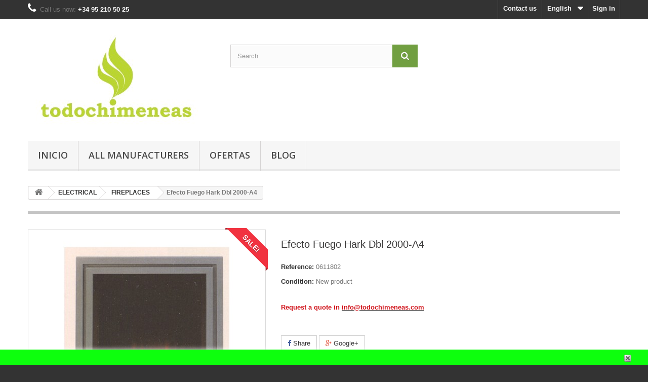

--- FILE ---
content_type: text/html; charset=utf-8
request_url: https://www.todochimeneas.com/en/fireplaces/2240-efecto-fuego-hark-dbl-2000-a4-0611802.html
body_size: 7909
content:
<!DOCTYPE HTML> <!--[if lt IE 7]><html class="no-js lt-ie9 lt-ie8 lt-ie7" lang="en"><![endif]--> <!--[if IE 7]><html class="no-js lt-ie9 lt-ie8 ie7" lang="en"><![endif]--> <!--[if IE 8]><html class="no-js lt-ie9 ie8" lang="en"><![endif]--> <!--[if gt IE 8]><html class="no-js ie9" lang="en"><![endif]--><html lang="en"><head><meta charset="utf-8" /><title>Efecto Fuego Hark Dbl 2000-A4 - TodoChimeneas</title><meta name="description" content=" Request a quote in&nbsp;info@todochimeneas.com" /><meta name="generator" content="PrestaShop" /><meta name="robots" content="index,follow" /><meta name="viewport" content="width=device-width, minimum-scale=0.25, maximum-scale=1.6, initial-scale=1.0" /><meta name="apple-mobile-web-app-capable" content="yes" /><link rel="icon" type="image/vnd.microsoft.icon" href="/img/favicon.ico?1675165441" /><link rel="shortcut icon" type="image/x-icon" href="/img/favicon.ico?1675165441" /><link rel="stylesheet" href="https://www.todochimeneas.com/themes/default-bootstrap/cache/v_32_5b3cf153227bbbcd28490f81d3a53121_all.css" type="text/css" media="all" /><link rel="stylesheet" href="https://www.todochimeneas.com/themes/default-bootstrap/cache/v_32_b4632cd5da8519ab97b7d34dde18182d_print.css" type="text/css" media="print" /><meta property="og:type" content="product" /><meta property="og:url" content="https://www.todochimeneas.com/en/fireplaces/2240-efecto-fuego-hark-dbl-2000-a4-0611802.html" /><meta property="og:title" content="Efecto Fuego Hark Dbl 2000-A4 - TodoChimeneas" /><meta property="og:site_name" content="TodoChimeneas" /><meta property="og:description" content=" Request a quote in&nbsp;info@todochimeneas.com" /><meta property="og:image" content="https://www.todochimeneas.com/4490-large_default/efecto-fuego-hark-dbl-2000-a4.jpg" /><meta property="product:pretax_price:amount" content="330.58" /><meta property="product:pretax_price:currency" content="EUR" /><meta property="product:price:amount" content="400" /><meta property="product:price:currency" content="EUR" /><input type="hidden" id="paypal_mode" value="production"> <input type="hidden" id="paypal_merchant_id" value="MHF8P62KLHEQY"> <input type="hidden" id="paypal_ssl_enabled" value="1">  
<script type="text/javascript" src="/modules/eicaptcha//views/js/eicaptcha-modules.js"></script>   <link rel="stylesheet" href="//fonts.googleapis.com/css?family=Open+Sans:300,600&amp;subset=latin,latin-ext" type="text/css" media="all" /> <!--[if IE 8]> 
<script src="https://oss.maxcdn.com/libs/html5shiv/3.7.0/html5shiv.js"></script> 
<script src="https://oss.maxcdn.com/libs/respond.js/1.3.0/respond.min.js"></script> <![endif]--></head><body id="product" class="product product-2240 product-efecto-fuego-hark-dbl-2000-a4 category-98 category-fireplaces hide-left-column hide-right-column lang_en"><div id="page"><div class="header-container"> <header id="header"><div class="nav"><div class="container"><div class="row"> <nav><div class="header_user_info"> <a class="login" href="https://www.todochimeneas.com/en/mi-cuenta" rel="nofollow" title="Log in to your customer account"> Sign in </a></div><div id="languages-block-top" class="languages-block"><div class="current"> <span>English</span></div><ul id="first-languages" class="languages-block_ul toogle_content"><li > <a href="https://www.todochimeneas.com/es/chimeneas/2240-efecto-fuego-hark-dbl-2000-a4-0611802.html" title="Español (Spanish)" rel="alternate" hreflang="es"> <span>Español</span> </a></li><li class="selected"> <span>English</span></li></ul></div><div id="contact-link" > <a href="https://www.todochimeneas.com/en/contactanos" title="Contact us">Contact us</a></div> <span class="shop-phone"> <i class="icon-phone"></i>Call us now: <strong>+34 95 210 50 25</strong> </span></nav></div></div></div><div><div class="container"><div class="row"><div id="header_logo"> <a href="https://www.todochimeneas.com/" title="TodoChimeneas"> <img class="logo img-responsive" src="https://www.todochimeneas.com/img/todochimeneas-logo-1490128530.jpg" alt="TodoChimeneas" width="355" height="200"/> </a></div><div id="search_block_top" class="col-sm-4 clearfix"><form id="searchbox" method="get" action="//www.todochimeneas.com/en/buscar" > <input type="hidden" name="controller" value="search" /> <input type="hidden" name="orderby" value="position" /> <input type="hidden" name="orderway" value="desc" /> <input class="search_query form-control" type="text" id="search_query_top" name="search_query" placeholder="Search" value="" /> <button type="submit" name="submit_search" class="btn btn-default button-search"> <span>Search</span> </button></form></div><div id="block_top_menu" class="sf-contener clearfix col-lg-12"><div class="cat-title">Menu</div><ul class="sf-menu clearfix menu-content"><li><a href="https://www.todochimeneas.com/en/" title="Inicio">Inicio</a><ul><li><a href="https://www.todochimeneas.com/en/81-firewood" title="FIREWOOD">FIREWOOD</a><ul><li><a href="https://www.todochimeneas.com/en/105-metal-fireplaces" title="METAL-FIREPLACES">METAL-FIREPLACES</a></li><li><a href="https://www.todochimeneas.com/en/83-barbecues" title="BARBECUES">BARBECUES</a></li><li><a href="https://www.todochimeneas.com/en/88-panoramic-modules" title="PANORAMIC-MODULES">PANORAMIC-MODULES</a></li><li><a href="https://www.todochimeneas.com/en/100-inserts" title="INSERTS">INSERTS</a></li><li><a href="https://www.todochimeneas.com/en/101-stoves" title="STOVES">STOVES</a></li><li><a href="https://www.todochimeneas.com/en/102-ovens" title="OVENS">OVENS</a></li></ul></li><li><a href="https://www.todochimeneas.com/en/84-gas" title="GAS">GAS</a><ul><li><a href="https://www.todochimeneas.com/en/85-fireplaces" title="FIREPLACES">FIREPLACES</a></li><li><a href="https://www.todochimeneas.com/en/103-barbecues" title="BARBECUES">BARBECUES</a></li></ul></li><li><a href="https://www.todochimeneas.com/en/89-bioethanol" title="BIOETHANOL">BIOETHANOL</a><ul><li><a href="https://www.todochimeneas.com/en/90-fireplaces" title="FIREPLACES">FIREPLACES</a></li><li><a href="https://www.todochimeneas.com/en/104-burners" title="BURNERS">BURNERS</a></li></ul></li><li><a href="https://www.todochimeneas.com/en/95-pellet" title="PELLET">PELLET</a><ul><li><a href="https://www.todochimeneas.com/en/96-stoves" title="STOVES">STOVES</a></li><li><a href="https://www.todochimeneas.com/en/99-inserts" title="INSERTS">INSERTS</a></li></ul></li><li><a href="https://www.todochimeneas.com/en/97-electrical" title="ELECTRICAL">ELECTRICAL</a><ul><li><a href="https://www.todochimeneas.com/en/98-fireplaces" title="FIREPLACES">FIREPLACES</a></li></ul></li><li><a href="https://www.todochimeneas.com/en/86-pipes" title="PIPES">PIPES</a></li></ul></li><li><a href="https://www.todochimeneas.com/en/fabricantes" title="All manufacturers">All manufacturers</a><ul><li><a href="https://www.todochimeneas.com/en/77_ambifuego" title="AMBIFUEGO">AMBIFUEGO</a></li><li><a href="https://www.todochimeneas.com/en/49_bronpi" title="BRONPI">BRONPI</a></li><li><a href="https://www.todochimeneas.com/en/81_dovre" title="DOVRE">DOVRE</a></li><li><a href="https://www.todochimeneas.com/en/60_faber" title="FABER">FABER</a></li><li><a href="https://www.todochimeneas.com/en/57_ferlux" title="FERLUX">FERLUX</a></li><li><a href="https://www.todochimeneas.com/en/54_hergom" title="HERGOM">HERGOM</a></li><li><a href="https://www.todochimeneas.com/en/74_horus" title="HORUS">HORUS</a></li><li><a href="https://www.todochimeneas.com/en/58_invicta" title="INVICTA">INVICTA</a></li><li><a href="https://www.todochimeneas.com/en/84_jotul" title="JOTUL">JOTUL</a></li><li><a href="https://www.todochimeneas.com/en/87_kal-fire" title="KAL-FIRE">KAL-FIRE</a></li><li><a href="https://www.todochimeneas.com/en/53_ll-calor" title="LL CALOR">LL CALOR</a></li><li><a href="https://www.todochimeneas.com/en/71_m-design" title="M DESIGN">M DESIGN</a></li><li><a href="https://www.todochimeneas.com/en/56_mcz" title="MCZ">MCZ</a></li><li><a href="https://www.todochimeneas.com/en/50_rocal" title="ROCAL">ROCAL</a></li><li><a href="https://www.todochimeneas.com/en/80_salgueda" title="SALGUEDA">SALGUEDA</a></li><li><a href="https://www.todochimeneas.com/en/70_todo-chimenea" title="TODO CHIMENEA">TODO CHIMENEA</a></li><li><a href="https://www.todochimeneas.com/en/66_todotc" title="TODOTC">TODOTC</a></li></ul><li><a href="http://www.todochimeneas.com/es/bajamos-precios" title="Ofertas">Ofertas</a></li><li><a href="http://www.todochimeneas.com/blog" onclick="return !window.open(this.href);" title="Blog">Blog</a></li></ul></div></div></div></div> </header></div><div class="columns-container"><div id="columns" class="container"><div class="breadcrumb clearfix"> <a class="home" href="https://www.todochimeneas.com/" title="Return to Home"><i class="icon-home"></i></a> <span class="navigation-pipe">&gt;</span> <span class="navigation_page"><span itemscope itemtype="http://data-vocabulary.org/Breadcrumb"><a itemprop="url" href="https://www.todochimeneas.com/en/97-electrical" title="ELECTRICAL" ><span itemprop="title">ELECTRICAL</span></a></span><span class="navigation-pipe">></span><span itemscope itemtype="http://data-vocabulary.org/Breadcrumb"><a itemprop="url" href="https://www.todochimeneas.com/en/98-fireplaces" title="FIREPLACES" ><span itemprop="title">FIREPLACES</span></a></span><span class="navigation-pipe">></span>Efecto Fuego Hark Dbl 2000-A4</span></div><div id="slider_row" class="row"></div><div class="row"><div id="center_column" class="center_column col-xs-12 col-sm-12"><div itemscope itemtype="https://schema.org/Product"><meta itemprop="url" content="https://www.todochimeneas.com/en/fireplaces/2240-efecto-fuego-hark-dbl-2000-a4-0611802.html"><div class="primary_block row"><div class="container"><div class="top-hr"></div></div><div class="pb-left-column col-xs-12 col-sm-4 col-md-5"><div id="image-block" class="clearfix"> <span class="sale-box no-print"> <span class="sale-label">Sale!</span> </span> <span id="view_full_size"> <a class="jqzoom" title="Efecto Fuego Hark Dbl 2000-A4" rel="gal1" href="https://www.todochimeneas.com/4490-thickbox_default/efecto-fuego-hark-dbl-2000-a4.jpg"> <img itemprop="image" src="https://www.todochimeneas.com/4490-large_default/efecto-fuego-hark-dbl-2000-a4.jpg" title="Efecto Fuego Hark Dbl 2000-A4" alt="Efecto Fuego Hark Dbl 2000-A4"/> </a> </span></div><div id="views_block" class="clearfix "><div id="thumbs_list"><ul id="thumbs_list_frame"><li id="thumbnail_4490"> <a href="javascript:void(0);" rel="{gallery: 'gal1', smallimage: 'https://www.todochimeneas.com/4490-large_default/efecto-fuego-hark-dbl-2000-a4.jpg',largeimage: 'https://www.todochimeneas.com/4490-thickbox_default/efecto-fuego-hark-dbl-2000-a4.jpg'}" title="Efecto Fuego Hark Dbl 2000-A4"> <img class="img-responsive" id="thumb_4490" src="https://www.todochimeneas.com/4490-cart_default/efecto-fuego-hark-dbl-2000-a4.jpg" alt="Efecto Fuego Hark Dbl 2000-A4" title="Efecto Fuego Hark Dbl 2000-A4" height="80" width="80" itemprop="image" /> </a></li><li id="thumbnail_5415" class="last"> <a href="javascript:void(0);" rel="{gallery: 'gal1', smallimage: 'https://www.todochimeneas.com/5415-large_default/efecto-fuego-hark-dbl-2000-a4.jpg',largeimage: 'https://www.todochimeneas.com/5415-thickbox_default/efecto-fuego-hark-dbl-2000-a4.jpg'}" title="Efecto Fuego Hark Dbl 2000-A4"> <img class="img-responsive" id="thumb_5415" src="https://www.todochimeneas.com/5415-cart_default/efecto-fuego-hark-dbl-2000-a4.jpg" alt="Efecto Fuego Hark Dbl 2000-A4" title="Efecto Fuego Hark Dbl 2000-A4" height="80" width="80" itemprop="image" /> </a></li></ul></div></div><p class="resetimg clear no-print"> <span id="wrapResetImages" style="display: none;"> <a href="https://www.todochimeneas.com/en/fireplaces/2240-efecto-fuego-hark-dbl-2000-a4-0611802.html" data-id="resetImages"> <i class="icon-repeat"></i> Display all pictures </a> </span></p></div><div class="pb-center-column col-xs-12 col-sm-4"><h1 itemprop="name">Efecto Fuego Hark Dbl 2000-A4</h1><p id="product_reference"> <label>Reference: </label> <span class="editable" itemprop="sku" content="0611802">0611802</span></p><p id="product_condition"> <label>Condition: </label><link itemprop="itemCondition" href="https://schema.org/NewCondition"/> <span class="editable">New product</span></p><div id="short_description_block"><div id="short_description_content" class="rte align_justify" itemprop="description"><p><br /><strong><span style="color:#d0121a;">Request a quote in&nbsp;<a href="mailto:info@todochimeneas.com"><span style="color:#d0121a;">info@todochimeneas.com</span></a></span></strong><br /><br /></p></div></div><p id="availability_statut" style="display: none;"> <span id="availability_value" class="label label-success"></span></p><p class="warning_inline" id="last_quantities" style="display: none" >Warning: Last items in stock!</p><p id="availability_date" style="display: none;"> <span id="availability_date_label">Availability date:</span> <span id="availability_date_value"></span></p><div id="oosHook" style="display: none;"></div><p class="socialsharing_product list-inline no-print"> <button data-type="facebook" type="button" class="btn btn-default btn-facebook social-sharing"> <i class="icon-facebook"></i> Share </button> <button data-type="google-plus" type="button" class="btn btn-default btn-google-plus social-sharing"> <i class="icon-google-plus"></i> Google+ </button></p><ul id="usefull_link_block" class="clearfix no-print"><li class="print"> <a href="javascript:print();"> Print </a></li></ul></div><div class="pb-right-column col-xs-12 col-sm-4 col-md-3"><form id="buy_block" class="hidden" action="https://www.todochimeneas.com/en/carrito" method="post"><p class="hidden"> <input type="hidden" name="token" value="f88713fe2013350c6fa6f00dc56cd73a" /> <input type="hidden" name="id_product" value="2240" id="product_page_product_id" /> <input type="hidden" name="add" value="1" /> <input type="hidden" name="id_product_attribute" id="idCombination" value="" /></p><div class="box-info-product"><div class="content_prices clearfix"><div class="clear"></div></div><div class="product_attributes clearfix"><p id="minimal_quantity_wanted_p" style="display: none;"> The minimum purchase order quantity for the product is <b id="minimal_quantity_label">0</b></p></div><div class="box-cart-bottom"><div class="unvisible"><p id="add_to_cart" class="buttons_bottom_block no-print"> <button type="submit" name="Submit" class="exclusive"> <span>Add to cart</span> </button></p></div></div></div></form></div></div><div id="container_express_checkout" style="float:right; margin: 10px 40px 0 0"> <img id="payment_paypal_express_checkout" src="https://www.paypal.com/en_US/i/btn/btn_xpressCheckout.gif" alt="" /></div><div class="clearfix"></div><form id="paypal_payment_form_cart" class="paypal_payment_form" action="https://www.todochimeneas.com/modules/paypal/express_checkout/payment.php" title="Pay with PayPal" method="post" data-ajax="false"> <input type="hidden" name="id_product" value="2240" /> <input type="hidden" name="quantity" value="0" /> <input type="hidden" name="id_p_attr" value="0" /> <input type="hidden" name="express_checkout" value="product"/> <input type="hidden" name="current_shop_url" value="https://www.todochimeneas.com/en/fireplaces/2240-efecto-fuego-hark-dbl-2000-a4-0611802.html" /> <input type="hidden" name="bn" value="PRESTASHOP_ECM" /></form><input type="hidden" id="in_context_checkout_enabled" value="1"></div></div></div></div></div><div class="footer-container"> <footer id="footer" class="container"><div class="row"><section id="social_block" class="pull-right"><ul><li class="facebook"> <a class="_blank" href="http://www.facebook.com/todochimeneas"> <span>Facebook</span> </a></li><li class="youtube"> <a class="_blank" href="https://www.youtube.com/user/TODOCHIMENEAS"> <span>Youtube</span> </a></li><li class="google-plus"> <a class="_blank" href="https://plus.google.com/+TodoChimeneas" rel="publisher"> <span>Google Plus</span> </a></li></ul><h4>Follow us</h4> </section><div class="clearfix"></div><section class="blockcategories_footer footer-block col-xs-12 col-sm-2"><h4>Categories</h4><div class="category_footer toggle-footer"><div class="list"><ul class="tree dhtml"><li > <a href="https://www.todochimeneas.com/en/81-firewood" title=""> FIREWOOD </a><ul><li > <a href="https://www.todochimeneas.com/en/105-metal-fireplaces" title="The best collection of wood meta-fireplaces in the catalogue of Todo Chimeneas."> METAL-FIREPLACES </a></li><li > <a href="https://www.todochimeneas.com/en/83-barbecues" title="The best collection of wood barbecues in the catalogue of Todo Chimeneas"> BARBECUES </a></li><li > <a href="https://www.todochimeneas.com/en/88-panoramic-modules" title="The best collection of wood panoramic modules&nbsp;"> PANORAMIC-MODULES </a></li><li > <a href="https://www.todochimeneas.com/en/100-inserts" title="The best collection of wood inserts"> INSERTS </a></li><li > <a href="https://www.todochimeneas.com/en/101-stoves" title="The best collection of wood stoves"> STOVES </a></li><li class="last"> <a href="https://www.todochimeneas.com/en/102-ovens" title="The best collection of ovens"> OVENS </a></li></ul></li><li > <a href="https://www.todochimeneas.com/en/84-gas" title=""> GAS </a><ul><li > <a href="https://www.todochimeneas.com/en/85-fireplaces" title=""> FIREPLACES </a></li><li class="last"> <a href="https://www.todochimeneas.com/en/103-barbecues" title="The best collection of gas barbecues."> BARBECUES </a></li></ul></li><li > <a href="https://www.todochimeneas.com/en/89-bioethanol" title=""> BIOETHANOL </a><ul><li > <a href="https://www.todochimeneas.com/en/90-fireplaces" title=""> FIREPLACES </a></li><li class="last"> <a href="https://www.todochimeneas.com/en/104-burners" title="The best collection of bioethanol burners."> BURNERS </a></li></ul></li><li > <a href="https://www.todochimeneas.com/en/95-pellet" title=""> PELLET </a><ul><li > <a href="https://www.todochimeneas.com/en/96-stoves" title="The best collection of pellet stoves&nbsp;"> STOVES </a></li><li class="last"> <a href="https://www.todochimeneas.com/en/99-inserts" title="The best collection of pellet inserts"> INSERTS </a></li></ul></li><li > <a href="https://www.todochimeneas.com/en/97-electrical" title=""> ELECTRICAL </a><ul><li class="last"> <a href="https://www.todochimeneas.com/en/98-fireplaces" title="The best collection of electric fireplaces."> FIREPLACES </a></li></ul></li><li class="last"> <a href="https://www.todochimeneas.com/en/86-pipes" title="The best collection of pipes"> PIPES </a></li></ul></div></div> </section><section class="footer-block col-xs-12 col-sm-2" id="block_various_links_footer"><h4>Information</h4><ul class="toggle-footer"><li class="item"> <a href="https://www.todochimeneas.com/en/nuevos-productos" title="New products"> New products </a></li><li class="item"> <a href="https://www.todochimeneas.com/en/contactanos" title="Contact us"> Contact us </a></li><li class="item"> <a href="https://www.todochimeneas.com/en/content/2-aviso-legal" title="Aviso legal"> Aviso legal </a></li><li class="item"> <a href="https://www.todochimeneas.com/en/content/6-politica-de-privacidad" title="Política de Privacidad"> Política de Privacidad </a></li><li class="item"> <a href="https://www.todochimeneas.com/en/content/7-politica-de-cookies" title="Politica de Cookies"> Politica de Cookies </a></li><li class="item"> <a href="https://www.todochimeneas.com/en/content/1-entrega" title="Envío"> Envío </a></li><li class="item"> <a href="https://www.todochimeneas.com/en/content/4-sobre-nosotros" title="Sobre nosotros"> Sobre nosotros </a></li><li> <a href="https://www.todochimeneas.com/en/mapa-web" title="Sitemap"> Sitemap </a></li></ul> </section><section class="footer-block col-xs-12 col-sm-4"><h4><a href="https://www.todochimeneas.com/en/mi-cuenta" title="Manage my customer account" rel="nofollow">My account</a></h4><div class="block_content toggle-footer"><ul class="bullet"><li><a href="https://www.todochimeneas.com/en/historial-compra" title="My orders" rel="nofollow">My orders</a></li><li><a href="https://www.todochimeneas.com/en/albaran" title="My credit slips" rel="nofollow">My credit slips</a></li><li><a href="https://www.todochimeneas.com/en/direcciones" title="My addresses" rel="nofollow">My addresses</a></li><li><a href="https://www.todochimeneas.com/en/datos-personales" title="Manage my personal information" rel="nofollow">My personal info</a></li></ul></div> </section><section id="block_contact_infos" class="footer-block col-xs-12 col-sm-4"><div><h4>Store Information</h4><ul class="toggle-footer"><li> <i class="icon-map-marker"></i>Todo Chimeneas Instalaciones, SL, Calle Doctor Saenz de Tejada, 26 29006 Málaga España</li><li> <i class="icon-phone"></i>Call us now: <span>+34 95 210 50 25</span></li><li> <i class="icon-envelope-alt"></i>Email: <span><a href="&#109;&#97;&#105;&#108;&#116;&#111;&#58;%69%6e%66%6f@%74%6f%64%6f%63%68%69%6d%65%6e%65%61%73.%63%6f%6d" >&#x69;&#x6e;&#x66;&#x6f;&#x40;&#x74;&#x6f;&#x64;&#x6f;&#x63;&#x68;&#x69;&#x6d;&#x65;&#x6e;&#x65;&#x61;&#x73;&#x2e;&#x63;&#x6f;&#x6d;</a></span></li></ul></div> </section> <style>#cookieNotice p {margin:0px; padding:0px;}</style><div id="cookieNotice" style=" width: 100%; position: fixed; bottom:0px; box-shadow: 0px 0 10px 0 #FFFFFF; background: #0DFF0D; z-index: 9999; font-size: 14px; line-height: 1.3em; font-family: arial; left: 0px; text-align:center; color:#FFF; opacity: 1 "><div id="cookieNoticeContent" style="position:relative; margin:auto; padding:15px; width:95%; display:block;"> <span id="cookiesClose" style="position:absolute; right:0px; top:7px; " onclick="$('#cookieNoticeContent').hide(); setcook();"><img src="/modules/uecookie//close.png" alt="close" style="width:16px; height:16px; cursor:pointer;"/></span></div></div></div> </footer></div></div>
<script type="text/javascript">/* <![CDATA[ */;var FancyboxI18nClose='Close';var FancyboxI18nNext='Next';var FancyboxI18nPrev='Previous';var PS_CATALOG_MODE=true;var ajaxsearch=true;var allowBuyWhenOutOfStock=true;var attribute_anchor_separator='-';var attributesCombinations=[];var availableLaterValue='';var availableNowValue='';var baseDir='https://www.todochimeneas.com/';var baseUri='https://www.todochimeneas.com/';var blocksearch_type='top';var contentOnly=false;var currency={"id":1,"name":"Euro","iso_code":"EUR","iso_code_num":"978","sign":"\u20ac","blank":"1","conversion_rate":"1.000000","deleted":"0","format":"2","decimals":"1","active":"1","prefix":"","suffix":" \u20ac","id_shop_list":null,"force_id":false};var currencyBlank=1;var currencyFormat=2;var currencyRate=1;var currencySign='€';var currentDate='2026-01-21 09:45:32';var customerGroupWithoutTax=false;var customizationFields=false;var customizationId=null;var default_eco_tax=0;var displayList=false;var displayPrice=0;var doesntExist='This combination does not exist for this product. Please select another combination.';var doesntExistNoMore='This product is no longer in stock';var doesntExistNoMoreBut='with those attributes but is available with others.';var ecotaxTax_rate=0;var fieldRequired='Please fill in all the required fields before saving your customization.';var groupReduction=0;var highDPI=false;var idDefaultImage=4490;var id_lang=3;var id_product=2240;var img_prod_dir='https://www.todochimeneas.com/img/p/';var img_ps_dir='https://www.todochimeneas.com/img/';var instantsearch=false;var isGuest=0;var isLogged=0;var isMobile=false;var jqZoomEnabled=true;var maxQuantityToAllowDisplayOfLastQuantityMessage=3;var minimalQuantity=0;var noTaxForThisProduct=false;var oosHookJsCodeFunctions=[];var page_name='product';var priceDisplayMethod=0;var priceDisplayPrecision=2;var productAvailableForOrder=true;var productBasePriceTaxExcl=653;var productBasePriceTaxExcluded=653;var productBasePriceTaxIncl=790.13;var productHasAttributes=false;var productPrice=400;var productPriceTaxExcluded=653;var productPriceTaxIncluded=790.13;var productPriceWithoutReduction=790.13;var productReference='0611802';var productShowPrice=false;var productUnitPriceRatio=0;var product_fileButtonHtml='Choose File';var product_fileDefaultHtml='No file selected';var product_specific_price={"id_specific_price":"56","id_specific_price_rule":"0","id_cart":"0","id_product":"2240","id_shop":"0","id_shop_group":"0","id_currency":"0","id_country":"0","id_group":"0","id_customer":"0","id_product_attribute":"0","price":"-1.000000","from_quantity":"1","reduction":"390.130000","reduction_tax":"1","reduction_type":"amount","from":"0000-00-00 00:00:00","to":"0000-00-00 00:00:00","score":"32"};var quantitiesDisplayAllowed=false;var quantityAvailable=0;var quickView=true;var reduction_percent=0;var reduction_price=390.13;var roundMode=2;var search_url='https://www.todochimeneas.com/en/buscar';var sharing_img='https://www.todochimeneas.com/4490/efecto-fuego-hark-dbl-2000-a4.jpg';var sharing_name='Efecto Fuego Hark Dbl 2000-A4';var sharing_url='https://www.todochimeneas.com/en/fireplaces/2240-efecto-fuego-hark-dbl-2000-a4-0611802.html';var specific_currency=false;var specific_price=-1;var static_token='f88713fe2013350c6fa6f00dc56cd73a';var stock_management=1;var taxRate=21;var token='f88713fe2013350c6fa6f00dc56cd73a';var uploading_in_progress='Uploading in progress, please be patient.';var usingSecureMode=true;/* ]]> */</script> <script type="text/javascript" src="https://www.todochimeneas.com/themes/default-bootstrap/cache/v_32_45d5484685d816f95b1370cae406eb86.js"></script> <script type="text/javascript" src="https://www.paypalobjects.com/api/checkout.js"></script> <script type="text/javascript" src="https://www.google.com/recaptcha/api.js?onload=onloadCallback&render=explicit&hl=es"></script> <script type="text/javascript" src="/modules/eicaptcha/views/js/eicaptcha-modules.js"></script> <script type="text/javascript" src="https://www.googletagmanager.com/gtag/js?id=G-5EJYJ6MN39"></script> <script type="text/javascript">/* <![CDATA[ */;function updateFormDatas(){var nb=$('#quantity_wanted').val();var id=$('#idCombination').val();$('.paypal_payment_form input[name=quantity]').val(nb);$('.paypal_payment_form input[name=id_p_attr]').val(id);}$(document).ready(function(){var baseDirPP=baseDir.replace('http:','https:');if($('#in_context_checkout_enabled').val()!=1){$(document).on('click','#payment_paypal_express_checkout',function(){$('#paypal_payment_form_cart').submit();return false;});}var jquery_version=$.fn.jquery.split('.');if(jquery_version[0]>=1&&jquery_version[1]>=7){$('body').on('submit',".paypal_payment_form",function(){updateFormDatas();});}else{$('.paypal_payment_form').live('submit',function(){updateFormDatas();});}function displayExpressCheckoutShortcut(){var id_product=$('input[name="id_product"]').val();var id_product_attribute=$('input[name="id_product_attribute"]').val();$.ajax({type:"GET",url:baseDirPP+'/modules/paypal/express_checkout/ajax.php',data:{get_qty:"1",id_product:id_product,id_product_attribute:id_product_attribute},cache:false,success:function(result){if(result=='1'){$('#container_express_checkout').slideDown();}else{$('#container_express_checkout').slideUp();}return true;}});}$('select[name^="group_"]').change(function(){setTimeout(function(){displayExpressCheckoutShortcut()},500);});$('.color_pick').click(function(){setTimeout(function(){displayExpressCheckoutShortcut()},500);});if($('body#product').length>0){setTimeout(function(){displayExpressCheckoutShortcut()},500);}var modulePath='modules/paypal';var subFolder='/integral_evolution';var fullPath=baseDirPP+modulePath+subFolder;var confirmTimer=false;if($('form[target="hss_iframe"]').length==0){if($('select[name^="group_"]').length>0)displayExpressCheckoutShortcut();return false;}else{checkOrder();}function checkOrder(){if(confirmTimer==false)confirmTimer=setInterval(getOrdersCount,1000);}});;var checkCaptchaUrl="/modules/eicaptcha/eicaptcha-ajax.php";var RecaptachKey="6LdO9nsUAAAAAIYprQGVD3Ccmo1_TbEw1-huEDm9";var RecaptchaTheme="light";;window.dataLayer=window.dataLayer||[];function gtag(){dataLayer.push(arguments);}
gtag('js',new Date());gtag('config','G-5EJYJ6MN39');;function setcook(){var nazwa='cookie_ue';var wartosc='1';var expire=new Date();expire.setMonth(expire.getMonth()+12);document.cookie=nazwa+"="+escape(wartosc)+((expire==null)?"":("; expires="+expire.toGMTString()))};/* ]]> */</script></body></html>